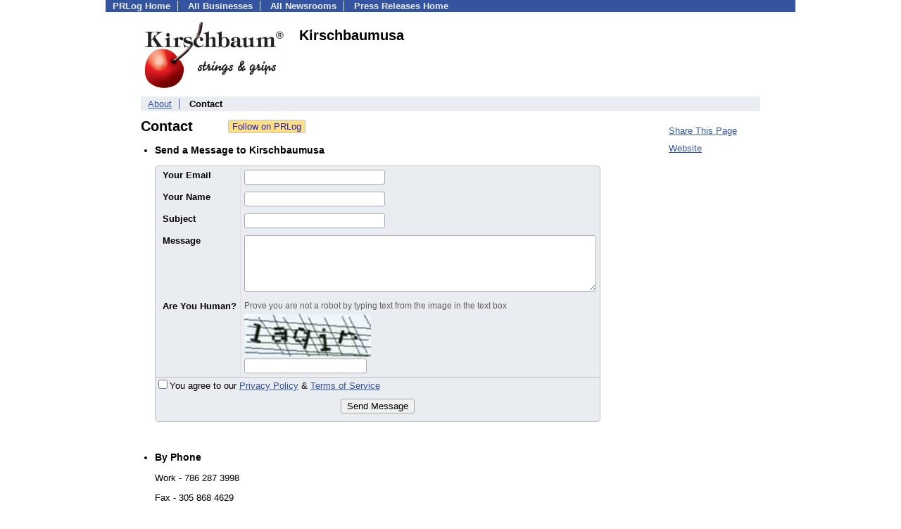

--- FILE ---
content_type: text/html; charset=UTF-8
request_url: https://biz.prlog.org/kirschbaumusa/contact.html
body_size: 8068
content:
<!DOCTYPE HTML>
<html>
<head>
<meta http-equiv="Content-Type" content="text/html; charset=UTF-8" />
<meta charset="UTF-8">
<title>Contact Kirschbaumusa (kirschbaumusa)</title>
<meta name="description" content="Kirschbaumusa Contact Information. Send a message to Kirschbaumusa (https://biz.prlog.org/kirschbaumusa)" />
<meta name="keywords" content="Kirschbaumusa,contact,information" />
<meta name="viewport" content="width=device-width,initial-scale=1" />
<meta name="referrer" content="always" />
<style>
html{box-sizing:border-box}
*,*:before,*:after{box-sizing:inherit}
body,div,table,tr,td,th,ul,ol,li,p,a,textarea,input,select{font-family:arial,sans-serif;font-size:13px}
h1,h2,h3,h4{font-family:verdana,arial,tahoma}
h1{font-size:20px;margin:0 0 20px 0}
h2{font-size:17px}
h3{font-size:14px}
h4{font-size:13px}
body{margin:0;padding:0;color:#000000;text-align:center}
img{border:0}
.content{line-height:1.5}
.dt{color:#606060}
.px11{font-size:11px}
.px12{font-size:12px}
.px14{font-size:14px}
.hits{font-size:10px;white-space:nowrap}
.clrd{color:#3454a0}
.clrl{color:#e9edf2}
.bclrd{background:#3454a0}
.bclrl{background:#e9edf2}
.frm{border:1px #3454a0 solid;background:#e9edf2}
.hdn{display:none}
.err{font-weight:bold;color:#a00000;background:#ffe0e0;padding:10px;border:1px solid #a00000}
.cmt{font-size:11px;color:#606060}
a:link{color:#3454a0}
a:visited{color:#6080f0}
a:hover{color:#ff0000}
a:active{color:#3454a0}
td{margin:0;padding:0}
#hdro{background:#e9edf2}
#hdri{width:980px;margin-right:auto;margin-left:auto;text-align:left}
#hdr{height:40px;width:100%}
#hdr td{white-space:nowrap}
.logo{padding:10px 0 10px 13px}
div.logo a{text-decoration:none;color:#606060;font-weight:bold}
#page{width:980px;margin-right:auto;padding-bottom:20px;margin-left:auto;text-align:left;background:#ffffff}
#cd{width:100%;border-collapse:collapse}
.ll,.cc,.rr{vertical-align:top}
.mnuo{background:#3454a0}
.mnui{width:980px;margin-right:auto;margin-left:auto;text-align:left}
.breadcrumb{margin:0 0 15px 0}
.breadcrumb div{display:inline}
div.sm144{text-align:center}
div.sm144 span{padding:0 2px;margin:5px;display:inline-block;border:1px solid #c0c0ff}
input,select,textarea{color:#000;background:#fff;border:1px solid #aaa;border-radius:3px;padding:2px}
select{padding:1px 2px}
button,input[type=button],input[type=submit]{color:#000;background:#f0f0f0;border:1px solid #aaa;border-radius:3px;padding:2px 8px;margin:1px 5px;cursor:pointer}
button:hover,input[type=button]:hover,input[type=submit]:hover{background:#ddd}
button:active,input[type=button]:active,input[type=submit]:active{background:#ddd;padding:2px 7px 2px 9px}
button[disabled]{background:#888}
input[disabled]{background:#eee}
.ttbx{width:100%;border-collapse:collapse;margin:0 0 10px 0}
.ttbx th{background:#e9edf2;font-size:14px;font-weight:bold;text-align:left}
.ttbx td,.ttbx th{border:1px solid #aaa;padding:2px}
.ttbx div{border-top:1px solid #ddd;padding:5px 2px;color:#777;font-size:11px}
.ttbx div:first-child{border:none}
.ttbx a{text-decoration:none;color:#555;font-size:12px}
.ttbx a:hover{color:#f00}
body{margin:0;padding:0}#page{padding:0 0 50px 0;min-height:880px}#secbp{padding:0 50px 50px 50px}.logo{margin:10px 0;padding:0;height:100px}.logo img,.logo h1{float:left;margin-left:0;margin-right:20px} table.h1{margin:10px 0 10px 0} h1.h1{margin:0} h1{margin:12px 20px} .h1 h2{font-size:20px;margin:0}.w80{width:80px}#sectxt{width:700px;margin-right:50px;float-:left;display:inline-block;vertical-align:top}#seclnks{padding:20px 0 50px 0;width:120px;float-:left;display:inline-block;vertical-align:top} .slitem{margin-bottom:10px}form{margin:1em 0}a.bm{text-decoration:none;border:2px outset orange;padding:0 5px;background:orange;color:#3454a0;margin:0 0 0 20px}
ul.bptm{list-style:none;display:block;margin:0;padding:0;background:#3454a0;width:100%}
ul.bptm li{display:inline-block;padding:0 10px;margin:1px 0;border-right:solid #e9edf2 1px}
ul.bptm a{color:#e9edf2;text-decoration:none;font-weight:bold}
ul.bptm a:hover{text-decoration:underline}
ul.bptm li.sel{font-weight:bold;color:#e9edf2;background:#000}
ul.bptm li.bplast{border:0}
ul.bpmn{list-style:none;display:block;clear:both;margin:0;padding:0;background:#e9edf2;width:100%}
ul.bpmn li{display:inline-block;padding:0 10px;margin:3px 0;border-right:solid #3454a0 1px}
ul.bpmn a{color:#3454a0}
ul.bpmn a:hover{color:#ff0000}
ul.bpmn a:visited{color:#6080f0}
ul.bpmn li.sel{font-weight:bold}
ul.bpmn li.bplast{border:0}
a.obtn,input.obtn{background:#ffe080;color:#2020c0;border:1px solid #c0c0e0;border-radius:3px;text-decoration:none;margin:0;font-family:arial,sans-serif,verdana,tahoma;padding:1px 5px;font-size:13px;cursor:pointer}
a.obtn:hover,input.obtn:hover{border:1px solid #8080c0}
.adr a{text-decoration:none;color:#000060}
.vcard{margin-left:10px;padding-left:10px} #frm1{margin-left:-10px}
.ft{border:1px #c0c0c0 solid;background:#e9edf2;border-radius:5px;border-spacing:0}.ft tr{vertical-align:top}.fr{font-weight:bold}.frs{color:#ff0000;font-weight:bold;font-family:tahoma,verdana}.fhs{font-size:12px;color:#606060}.fht{margin-bottom:5px;color:#606060;font-size:12px}.fht ul{padding:0 0 0 6px;margin:0 0 0 6px}.fhb{margin-top:8px;color:#606060}.ff,.fl,.fhs{padding:8px 5px}.fss .ff,.fss .fl,.fss .fhs{}.fse .ff,.fse .fl,.fse .fhs{border-bottom:1px solid #c0c0c0}.ft .fl{padding-left:10px;border-right:1px solid #e0e0e0}.ffe{border:1px inset #c00000;background:#ffe0e0}.ffes{color:red;margin-bottom:6px}.fj{color:#808080;display:block}.fje{color:#c00000;font-weight:bold;background:#ffffc0}.fl label{font-weight:bold}.errbox{color:#c00000;border:1px solid #c00000;background:#fff0f0}.errbox td{padding-top:6px;padding-bottom:6px}.errstr{color:red;font-weight:bold}.errlbl{font-weight:bold}
.ff,.fl{padding:5px} .ff{width:510px} #to td{padding:3px 0} .fj{display:inline-block}

</style>
<script>
_d=document;
_w=window;
_e=encodeURIComponent;
function _(a){return(typeof a==="string")?_d.querySelector(a):a}
function _i(j){return _("#"+j)}
function _t(h){return _d.getElementsByTagName(h)}
function xlg(g,b){
var r=new XMLHttpRequest();
r.open('POST','/xlg/'+g,!0);
r.setRequestHeader('Content-type','application/x-www-form-urlencoded');
r.send(b);
}
var _jserr=0;
_w.onerror=function(f,e,a,c,d){
if(e&&_jserr<2&&e.indexOf('prlog')>0&&f.indexOf('ResizeObserver')<0){
_jserr++;
xlg('jserr','P=0&F='+e+':'+a+':'+c+'&M='+f+'&S='+((d&&d.stack)?d.stack:''));
}}
function addref(a,d){
if(a.href.indexOf(d)<0)
a.href+=d;
}
(function(){
var l=_w.location,
h=l.hash,
a=h.split('s=');
if(h.length<2)
return;
l.hash=a[0].substr(1);
if(a.length>1)
xlg('hash','s='+a[1]);
})();
function wo(a,b,c){
var w=_w.open(a,b,c);
if(w)w.focus();
}
function bkmk(){
wo('https://www.prlog.org/share.html#u='+_e(_w.location.href)+'&t='+_e(_d.title));
return !1;
}
function clks(a){
xlg('clksd','u='+_e(a.href));
}
function clkb(a){
xlg('clkbd','u='+_e(a.href));
}
function shownews(e,p,a){
_w.location=p+e.value+a;
}
var smloaded;
function smload(d,c,a,b){
if(smloaded)return;
smloaded=1;
var h='',i=0;
for(;i<b.length;i++){
switch(b[i]){
case 'f':
h+='<td class="smf"><div><iframe src="https://www.facebook.com/plugins/like.php?href='+c+
'&amp;send=false&amp;layout=button_count&amp;width=48&amp;show_faces=false&amp;action=like&amp;colorscheme=light&amp;font&amp;height=21"'+
' scrolling="no" frameborder="0" allowTransparency="true"'+
' style="border:none;overflow:hidden;width:'+(a?87:48)+'px;height:21px"></iframe></div>';
break;
case 't':
h+='<td class="smt"><div><a href="https://twitter.com/share" class="twitter-share-button"'+
' data-url="'+c+'" data-count="'+(a?'horizontal':'none')+'">Tweet</a></div>';
break;
case 'l':
h+='<td class="sml"><div style="height:21px;width:'+(a?128:63)+'px">'+
'<'+'script type="in/share" data-url="'+c+'"'+(a?' data-counter="right"':'')+'><'+'/script></div>';
break;
case 's':
h+='<td class="sms"><div class="st_sharethis_button" displayText="ShareThis"></div>';
break;
}}
function f(g){
var e=_d.createElement('script');
e.async=!0;
e.src='https://'+g;
_t('head')[0].appendChild(e);
}
if(d=_i(d))
d.innerHTML='<table cellpadding=0 cellspacing=0 style="display:inline-block"><tr>'+h+'</tr></table>',
f('ws.sharethis.com/button/buttons.js'),
f('platform.twitter.com/widgets.js'),
f('platform.linkedin.com/in.js');
}

</script>
</head>
<body><div id="page"><ul class="bptm"><li><a href="https://www.prlog.org/">PRLog Home</a></li>
<li><a href="/">All Businesses</a></li>
<li><a href="https://pressroom.prlog.org/">All Newsrooms</a></li>
<li class="bplast"><a href="https://www.prlog.org/">Press Releases Home</a></li>
</ul><div id="secbp"><div class="logo"><img src="/kirschbaumusa/logo.jpg" alt="kirschbaumusa Logo" width="205" height="100"> <h1>Kirschbaumusa</h1></div><ul class="bpmn"><li><a href="/kirschbaumusa/">About</a></li>
<li class="sel bplast">Contact</li>
</ul><div id="sectxt"><table class="h1" cellpadding=0 cellspacing=0><tr valign="middle"><td><h2>Contact</h2></td><td width="50"></td><td><form method="post" style="margin:0;padding:0" action="https://www.prlog.org/social/follow.html"><input type="hidden" name="id" value="kirschbaumusa"><input type="submit" class="obtn" name="do" value="Follow on PRLog" title="Follow press release news from this business"><input type="hidden" name="ref" value="https://biz.prlog.org/kirschbaumusa/contact.html"></form></td></tr></table><ul class="vcard"><li><h3>Send a Message to Kirschbaumusa</h3><form name="frm" id="frm" method="post" ><input type="hidden" name="frm_token" id="frm_token" value="f245"><table class="ft"><tr  class="fss"><td class="fl"><div class="fr"><label class="fll" for="email">Your Email</label></div></td><td class="ff" colspan=2><input name="email" id="email" maxlength="51" value="" type="text" title="Your Email" style="width:200px;"><span class="fj" id="cc_email" style="display:none">50 characters max.</span></td></tr><tr ><td class="fl"><div class="fr"><label class="fll" for="name">Your Name</label></div></td><td class="ff" colspan=2><input name="name" id="name" maxlength="51" value="" type="text" title="Your Name" style="width:200px;"><span class="fj" id="cc_name" style="display:none">50 characters max.</span></td></tr><tr ><td class="fl"><div class="fr"><label class="fll" for="subject">Subject</label></div></td><td class="ff" colspan=2><input name="subject" id="subject" maxlength="51" value="" type="text" title="Subject" style="width:200px;"><span class="fj" id="cc_subject" style="display:none">50 characters max.</span></td></tr><tr ><td class="fl"><div class="fr"><label class="fll" for="body">Message</label></div></td><td class="ff" colspan=2><textarea name="body" id="body" maxlength="2001" title="Message" style="width:500px;height:80px;"></textarea><span class="fj" id="cc_body" style="display:none">2000 characters max.</span></td></tr><tr  class="fse"><td class="fl"><div class="fr"><label class="fll" for="captcha_hash">Are You Human?</label></div></td><td class="ff" colspan=2><div class="fht">Prove you are not a robot by typing text from the image in the text box</div><div><img src="[data-uri]" width="180" height="60" alt="Are you human?"></div><div><input type="text" name="captcha_hash" id="captcha_hash" maxlength="10"  title="Are You Human?"></div></td></tr><tr><td colspan=3 ><label><input type="hidden" name="agree"><input name="agree" type="checkbox" value="1" id="agree"  title="Agree Privacy Policy &amp; TOS">You agree to our <a href="https://www.prlog.org/static/privacy.html" target="_blank">Privacy Policy</a> &amp; <a href="https://www.prlog.org/static/tos.html" target="_blank">Terms of Service</a></label></td></tr><tr><td colspan=3 align="center" style="padding:10px"><input value="Send Message" type="button" onclick="return fsf(this,0)"></td></tr></table><input type="hidden" name="tbd" id="tbd"></form><script>function _b(c,g,b){return _(c).addEventListener(g,b,!1)}
function vfyFlag(l,a,h){
l.style.borderColor=a?'red':'';
if(a)l.scrollIntoView({behavior:'smooth',block:'center'}),alert("Action not performed due to following issue(s)-\n\n"+'"'+(h||'This')+'" - '+a+".");
}
function vfySize(e,h,i,g,m,j){
e=_i(e);
if(!e)return 1;
var d=e.value.length,a;
if(d<=0){
if(i)a='is a required field';
}else if(d<g){
if(j)a=j;
else if(i)a='must be at least '+g+' characters';
else a='is optional.\nIf specified, it must be at least '+g+' characters';
}else if(d>m)a='must be less than '+m+' characters.\n\nYou have '+d+' characters';
vfyFlag(e,a,h);
return !a;
}
(function(){
var o;
_w.fsf=function(f,n){
var c=vfySize,b=n?0:1;
if(!(c("email",'Your Email',b,6,50)&&
c("name",'Your Name',b,2,50)&&
c("subject",'Subject',b,2,80)&&
c("body",'Message',b,10,2000)&&
c("captcha_hash",'Are You Human?',b,4,6)&&
c("agree",'Agree Privacy Policy &amp; TOS',b,1,1)))return !1;
var k=f.form;
k.tbd.value=f.value;
o=1;
if(!f.disabled)
f.disabled=!0,
k.submit();
return !1;
};
})();
function ccSet(n){
var t,k,e,x,w,m=n.length;
function f(i){
if(k){
if(t)k.innerHTML=t;
else k.style.display='none';
e.style.a=t?'red':'';
}
_i('cc_'+i.target.id).style.display='';
o(i);
}
_w.ccShow=f;
function o(i){
var p,u,v,a='',j;
e=i.target;
for(x=0;x<m;x+=4)
if(e.id==n[x]){
p=n[x+1];
u=n[x+2];
v=n[x+3];
break;
}
k=_i('cc_'+e.id);
var l=(e.value||e.innerText||e.textContent||'').trim().length,
g='<b class="fje">',
h='</b>',
r='Min='+u+', ',
d='Count='+l,
q=v?(', Max='+v):'';
j=r+d+q;
if(!p&&!l)t='';
else if(u>l)t=g+r+d+h+q;
else if(v>=l||!v)t='';
else a='red',
j=t=r+g+d+q+h;
e.style.a=a;
k.innerHTML=j;
}
_w.ccRun=o;
for(x=0;x<m;x+=4){
w=_i(n[x]);
if(w)_b(w,'focus',f),
_b(w,'input',o),
_b(w,'blur',o);
}}
ccSet(["email",1,6,50,"name",1,2,50,"subject",1,2,80,"body",1,10,2000]);
</script><br><li><h3>By Phone</h3><p class="tel"><span class="type">Work</span> - 786 287 3998</p><p class="tel"><span class="type">Fax</span> - 305 868 4629</p><br><li><h3><span class="fn org">Kirschbaumusa</span></h3><div class="adr"><div class="street-address">401 93 St</div><div><a href="/us,florida,sufside/" class="locality">Sufside</a>, <a href="/us,florida/" class="region">Florida</a> - <span class="postal-code">33154</span></div><div><a href="/us/" class="country-name">United States</a></div></div></ul></div><div id="seclnks"><div class="slitem"><a href="https://www.prlog.org/share.html" onclick="bkmk();return false;" target="_blank" title="Bookmark this page on various sharing sites!">Share This Page</a></div><div class="slitem"><a href="http://www.kirschbaumusa.com" rel="me nofollow" target="_blank" onclick="clkb(this)">Website</a></div></div></div></div><script>
google_analytics_domain_name=".prlog.org";
(function(i,s,o,g,r,a,m){i['GoogleAnalyticsObject']=r;i[r]=i[r]||function(){
(i[r].q=i[r].q||[]).push(arguments)},i[r].l=1*new Date();a=s.createElement(o),
m=s.getElementsByTagName(o)[0];a.async=1;a.src=g;m.parentNode.insertBefore(a,m)
})(window,document,'script','//www.google-analytics.com/analytics.js','ga');
ga('create', 'UA-3895063-1', 'auto');
ga('send', 'pageview');
</script>
</body>
</html>
